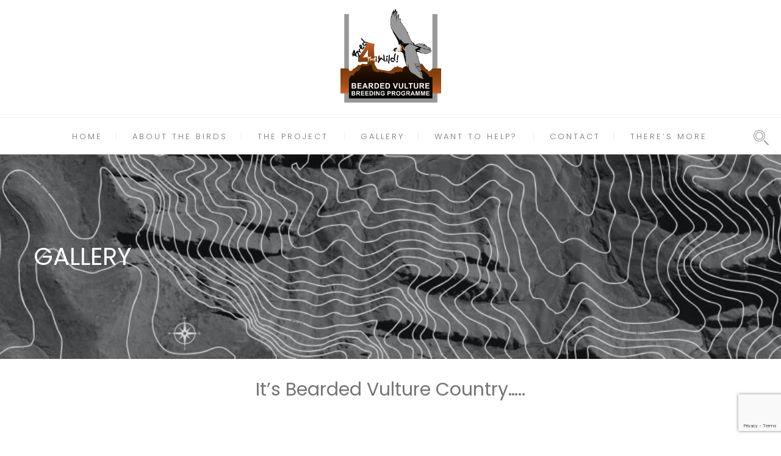

--- FILE ---
content_type: text/html; charset=utf-8
request_url: https://www.google.com/recaptcha/api2/anchor?ar=1&k=6LeoJtorAAAAAAvF5bBhlX1RegoDDnwh2A0ZbA1W&co=aHR0cHM6Ly9icmVkNHRoZXdpbGQuY29tOjQ0Mw..&hl=en&v=PoyoqOPhxBO7pBk68S4YbpHZ&size=invisible&anchor-ms=20000&execute-ms=30000&cb=i7cyxtjq4jnk
body_size: 48719
content:
<!DOCTYPE HTML><html dir="ltr" lang="en"><head><meta http-equiv="Content-Type" content="text/html; charset=UTF-8">
<meta http-equiv="X-UA-Compatible" content="IE=edge">
<title>reCAPTCHA</title>
<style type="text/css">
/* cyrillic-ext */
@font-face {
  font-family: 'Roboto';
  font-style: normal;
  font-weight: 400;
  font-stretch: 100%;
  src: url(//fonts.gstatic.com/s/roboto/v48/KFO7CnqEu92Fr1ME7kSn66aGLdTylUAMa3GUBHMdazTgWw.woff2) format('woff2');
  unicode-range: U+0460-052F, U+1C80-1C8A, U+20B4, U+2DE0-2DFF, U+A640-A69F, U+FE2E-FE2F;
}
/* cyrillic */
@font-face {
  font-family: 'Roboto';
  font-style: normal;
  font-weight: 400;
  font-stretch: 100%;
  src: url(//fonts.gstatic.com/s/roboto/v48/KFO7CnqEu92Fr1ME7kSn66aGLdTylUAMa3iUBHMdazTgWw.woff2) format('woff2');
  unicode-range: U+0301, U+0400-045F, U+0490-0491, U+04B0-04B1, U+2116;
}
/* greek-ext */
@font-face {
  font-family: 'Roboto';
  font-style: normal;
  font-weight: 400;
  font-stretch: 100%;
  src: url(//fonts.gstatic.com/s/roboto/v48/KFO7CnqEu92Fr1ME7kSn66aGLdTylUAMa3CUBHMdazTgWw.woff2) format('woff2');
  unicode-range: U+1F00-1FFF;
}
/* greek */
@font-face {
  font-family: 'Roboto';
  font-style: normal;
  font-weight: 400;
  font-stretch: 100%;
  src: url(//fonts.gstatic.com/s/roboto/v48/KFO7CnqEu92Fr1ME7kSn66aGLdTylUAMa3-UBHMdazTgWw.woff2) format('woff2');
  unicode-range: U+0370-0377, U+037A-037F, U+0384-038A, U+038C, U+038E-03A1, U+03A3-03FF;
}
/* math */
@font-face {
  font-family: 'Roboto';
  font-style: normal;
  font-weight: 400;
  font-stretch: 100%;
  src: url(//fonts.gstatic.com/s/roboto/v48/KFO7CnqEu92Fr1ME7kSn66aGLdTylUAMawCUBHMdazTgWw.woff2) format('woff2');
  unicode-range: U+0302-0303, U+0305, U+0307-0308, U+0310, U+0312, U+0315, U+031A, U+0326-0327, U+032C, U+032F-0330, U+0332-0333, U+0338, U+033A, U+0346, U+034D, U+0391-03A1, U+03A3-03A9, U+03B1-03C9, U+03D1, U+03D5-03D6, U+03F0-03F1, U+03F4-03F5, U+2016-2017, U+2034-2038, U+203C, U+2040, U+2043, U+2047, U+2050, U+2057, U+205F, U+2070-2071, U+2074-208E, U+2090-209C, U+20D0-20DC, U+20E1, U+20E5-20EF, U+2100-2112, U+2114-2115, U+2117-2121, U+2123-214F, U+2190, U+2192, U+2194-21AE, U+21B0-21E5, U+21F1-21F2, U+21F4-2211, U+2213-2214, U+2216-22FF, U+2308-230B, U+2310, U+2319, U+231C-2321, U+2336-237A, U+237C, U+2395, U+239B-23B7, U+23D0, U+23DC-23E1, U+2474-2475, U+25AF, U+25B3, U+25B7, U+25BD, U+25C1, U+25CA, U+25CC, U+25FB, U+266D-266F, U+27C0-27FF, U+2900-2AFF, U+2B0E-2B11, U+2B30-2B4C, U+2BFE, U+3030, U+FF5B, U+FF5D, U+1D400-1D7FF, U+1EE00-1EEFF;
}
/* symbols */
@font-face {
  font-family: 'Roboto';
  font-style: normal;
  font-weight: 400;
  font-stretch: 100%;
  src: url(//fonts.gstatic.com/s/roboto/v48/KFO7CnqEu92Fr1ME7kSn66aGLdTylUAMaxKUBHMdazTgWw.woff2) format('woff2');
  unicode-range: U+0001-000C, U+000E-001F, U+007F-009F, U+20DD-20E0, U+20E2-20E4, U+2150-218F, U+2190, U+2192, U+2194-2199, U+21AF, U+21E6-21F0, U+21F3, U+2218-2219, U+2299, U+22C4-22C6, U+2300-243F, U+2440-244A, U+2460-24FF, U+25A0-27BF, U+2800-28FF, U+2921-2922, U+2981, U+29BF, U+29EB, U+2B00-2BFF, U+4DC0-4DFF, U+FFF9-FFFB, U+10140-1018E, U+10190-1019C, U+101A0, U+101D0-101FD, U+102E0-102FB, U+10E60-10E7E, U+1D2C0-1D2D3, U+1D2E0-1D37F, U+1F000-1F0FF, U+1F100-1F1AD, U+1F1E6-1F1FF, U+1F30D-1F30F, U+1F315, U+1F31C, U+1F31E, U+1F320-1F32C, U+1F336, U+1F378, U+1F37D, U+1F382, U+1F393-1F39F, U+1F3A7-1F3A8, U+1F3AC-1F3AF, U+1F3C2, U+1F3C4-1F3C6, U+1F3CA-1F3CE, U+1F3D4-1F3E0, U+1F3ED, U+1F3F1-1F3F3, U+1F3F5-1F3F7, U+1F408, U+1F415, U+1F41F, U+1F426, U+1F43F, U+1F441-1F442, U+1F444, U+1F446-1F449, U+1F44C-1F44E, U+1F453, U+1F46A, U+1F47D, U+1F4A3, U+1F4B0, U+1F4B3, U+1F4B9, U+1F4BB, U+1F4BF, U+1F4C8-1F4CB, U+1F4D6, U+1F4DA, U+1F4DF, U+1F4E3-1F4E6, U+1F4EA-1F4ED, U+1F4F7, U+1F4F9-1F4FB, U+1F4FD-1F4FE, U+1F503, U+1F507-1F50B, U+1F50D, U+1F512-1F513, U+1F53E-1F54A, U+1F54F-1F5FA, U+1F610, U+1F650-1F67F, U+1F687, U+1F68D, U+1F691, U+1F694, U+1F698, U+1F6AD, U+1F6B2, U+1F6B9-1F6BA, U+1F6BC, U+1F6C6-1F6CF, U+1F6D3-1F6D7, U+1F6E0-1F6EA, U+1F6F0-1F6F3, U+1F6F7-1F6FC, U+1F700-1F7FF, U+1F800-1F80B, U+1F810-1F847, U+1F850-1F859, U+1F860-1F887, U+1F890-1F8AD, U+1F8B0-1F8BB, U+1F8C0-1F8C1, U+1F900-1F90B, U+1F93B, U+1F946, U+1F984, U+1F996, U+1F9E9, U+1FA00-1FA6F, U+1FA70-1FA7C, U+1FA80-1FA89, U+1FA8F-1FAC6, U+1FACE-1FADC, U+1FADF-1FAE9, U+1FAF0-1FAF8, U+1FB00-1FBFF;
}
/* vietnamese */
@font-face {
  font-family: 'Roboto';
  font-style: normal;
  font-weight: 400;
  font-stretch: 100%;
  src: url(//fonts.gstatic.com/s/roboto/v48/KFO7CnqEu92Fr1ME7kSn66aGLdTylUAMa3OUBHMdazTgWw.woff2) format('woff2');
  unicode-range: U+0102-0103, U+0110-0111, U+0128-0129, U+0168-0169, U+01A0-01A1, U+01AF-01B0, U+0300-0301, U+0303-0304, U+0308-0309, U+0323, U+0329, U+1EA0-1EF9, U+20AB;
}
/* latin-ext */
@font-face {
  font-family: 'Roboto';
  font-style: normal;
  font-weight: 400;
  font-stretch: 100%;
  src: url(//fonts.gstatic.com/s/roboto/v48/KFO7CnqEu92Fr1ME7kSn66aGLdTylUAMa3KUBHMdazTgWw.woff2) format('woff2');
  unicode-range: U+0100-02BA, U+02BD-02C5, U+02C7-02CC, U+02CE-02D7, U+02DD-02FF, U+0304, U+0308, U+0329, U+1D00-1DBF, U+1E00-1E9F, U+1EF2-1EFF, U+2020, U+20A0-20AB, U+20AD-20C0, U+2113, U+2C60-2C7F, U+A720-A7FF;
}
/* latin */
@font-face {
  font-family: 'Roboto';
  font-style: normal;
  font-weight: 400;
  font-stretch: 100%;
  src: url(//fonts.gstatic.com/s/roboto/v48/KFO7CnqEu92Fr1ME7kSn66aGLdTylUAMa3yUBHMdazQ.woff2) format('woff2');
  unicode-range: U+0000-00FF, U+0131, U+0152-0153, U+02BB-02BC, U+02C6, U+02DA, U+02DC, U+0304, U+0308, U+0329, U+2000-206F, U+20AC, U+2122, U+2191, U+2193, U+2212, U+2215, U+FEFF, U+FFFD;
}
/* cyrillic-ext */
@font-face {
  font-family: 'Roboto';
  font-style: normal;
  font-weight: 500;
  font-stretch: 100%;
  src: url(//fonts.gstatic.com/s/roboto/v48/KFO7CnqEu92Fr1ME7kSn66aGLdTylUAMa3GUBHMdazTgWw.woff2) format('woff2');
  unicode-range: U+0460-052F, U+1C80-1C8A, U+20B4, U+2DE0-2DFF, U+A640-A69F, U+FE2E-FE2F;
}
/* cyrillic */
@font-face {
  font-family: 'Roboto';
  font-style: normal;
  font-weight: 500;
  font-stretch: 100%;
  src: url(//fonts.gstatic.com/s/roboto/v48/KFO7CnqEu92Fr1ME7kSn66aGLdTylUAMa3iUBHMdazTgWw.woff2) format('woff2');
  unicode-range: U+0301, U+0400-045F, U+0490-0491, U+04B0-04B1, U+2116;
}
/* greek-ext */
@font-face {
  font-family: 'Roboto';
  font-style: normal;
  font-weight: 500;
  font-stretch: 100%;
  src: url(//fonts.gstatic.com/s/roboto/v48/KFO7CnqEu92Fr1ME7kSn66aGLdTylUAMa3CUBHMdazTgWw.woff2) format('woff2');
  unicode-range: U+1F00-1FFF;
}
/* greek */
@font-face {
  font-family: 'Roboto';
  font-style: normal;
  font-weight: 500;
  font-stretch: 100%;
  src: url(//fonts.gstatic.com/s/roboto/v48/KFO7CnqEu92Fr1ME7kSn66aGLdTylUAMa3-UBHMdazTgWw.woff2) format('woff2');
  unicode-range: U+0370-0377, U+037A-037F, U+0384-038A, U+038C, U+038E-03A1, U+03A3-03FF;
}
/* math */
@font-face {
  font-family: 'Roboto';
  font-style: normal;
  font-weight: 500;
  font-stretch: 100%;
  src: url(//fonts.gstatic.com/s/roboto/v48/KFO7CnqEu92Fr1ME7kSn66aGLdTylUAMawCUBHMdazTgWw.woff2) format('woff2');
  unicode-range: U+0302-0303, U+0305, U+0307-0308, U+0310, U+0312, U+0315, U+031A, U+0326-0327, U+032C, U+032F-0330, U+0332-0333, U+0338, U+033A, U+0346, U+034D, U+0391-03A1, U+03A3-03A9, U+03B1-03C9, U+03D1, U+03D5-03D6, U+03F0-03F1, U+03F4-03F5, U+2016-2017, U+2034-2038, U+203C, U+2040, U+2043, U+2047, U+2050, U+2057, U+205F, U+2070-2071, U+2074-208E, U+2090-209C, U+20D0-20DC, U+20E1, U+20E5-20EF, U+2100-2112, U+2114-2115, U+2117-2121, U+2123-214F, U+2190, U+2192, U+2194-21AE, U+21B0-21E5, U+21F1-21F2, U+21F4-2211, U+2213-2214, U+2216-22FF, U+2308-230B, U+2310, U+2319, U+231C-2321, U+2336-237A, U+237C, U+2395, U+239B-23B7, U+23D0, U+23DC-23E1, U+2474-2475, U+25AF, U+25B3, U+25B7, U+25BD, U+25C1, U+25CA, U+25CC, U+25FB, U+266D-266F, U+27C0-27FF, U+2900-2AFF, U+2B0E-2B11, U+2B30-2B4C, U+2BFE, U+3030, U+FF5B, U+FF5D, U+1D400-1D7FF, U+1EE00-1EEFF;
}
/* symbols */
@font-face {
  font-family: 'Roboto';
  font-style: normal;
  font-weight: 500;
  font-stretch: 100%;
  src: url(//fonts.gstatic.com/s/roboto/v48/KFO7CnqEu92Fr1ME7kSn66aGLdTylUAMaxKUBHMdazTgWw.woff2) format('woff2');
  unicode-range: U+0001-000C, U+000E-001F, U+007F-009F, U+20DD-20E0, U+20E2-20E4, U+2150-218F, U+2190, U+2192, U+2194-2199, U+21AF, U+21E6-21F0, U+21F3, U+2218-2219, U+2299, U+22C4-22C6, U+2300-243F, U+2440-244A, U+2460-24FF, U+25A0-27BF, U+2800-28FF, U+2921-2922, U+2981, U+29BF, U+29EB, U+2B00-2BFF, U+4DC0-4DFF, U+FFF9-FFFB, U+10140-1018E, U+10190-1019C, U+101A0, U+101D0-101FD, U+102E0-102FB, U+10E60-10E7E, U+1D2C0-1D2D3, U+1D2E0-1D37F, U+1F000-1F0FF, U+1F100-1F1AD, U+1F1E6-1F1FF, U+1F30D-1F30F, U+1F315, U+1F31C, U+1F31E, U+1F320-1F32C, U+1F336, U+1F378, U+1F37D, U+1F382, U+1F393-1F39F, U+1F3A7-1F3A8, U+1F3AC-1F3AF, U+1F3C2, U+1F3C4-1F3C6, U+1F3CA-1F3CE, U+1F3D4-1F3E0, U+1F3ED, U+1F3F1-1F3F3, U+1F3F5-1F3F7, U+1F408, U+1F415, U+1F41F, U+1F426, U+1F43F, U+1F441-1F442, U+1F444, U+1F446-1F449, U+1F44C-1F44E, U+1F453, U+1F46A, U+1F47D, U+1F4A3, U+1F4B0, U+1F4B3, U+1F4B9, U+1F4BB, U+1F4BF, U+1F4C8-1F4CB, U+1F4D6, U+1F4DA, U+1F4DF, U+1F4E3-1F4E6, U+1F4EA-1F4ED, U+1F4F7, U+1F4F9-1F4FB, U+1F4FD-1F4FE, U+1F503, U+1F507-1F50B, U+1F50D, U+1F512-1F513, U+1F53E-1F54A, U+1F54F-1F5FA, U+1F610, U+1F650-1F67F, U+1F687, U+1F68D, U+1F691, U+1F694, U+1F698, U+1F6AD, U+1F6B2, U+1F6B9-1F6BA, U+1F6BC, U+1F6C6-1F6CF, U+1F6D3-1F6D7, U+1F6E0-1F6EA, U+1F6F0-1F6F3, U+1F6F7-1F6FC, U+1F700-1F7FF, U+1F800-1F80B, U+1F810-1F847, U+1F850-1F859, U+1F860-1F887, U+1F890-1F8AD, U+1F8B0-1F8BB, U+1F8C0-1F8C1, U+1F900-1F90B, U+1F93B, U+1F946, U+1F984, U+1F996, U+1F9E9, U+1FA00-1FA6F, U+1FA70-1FA7C, U+1FA80-1FA89, U+1FA8F-1FAC6, U+1FACE-1FADC, U+1FADF-1FAE9, U+1FAF0-1FAF8, U+1FB00-1FBFF;
}
/* vietnamese */
@font-face {
  font-family: 'Roboto';
  font-style: normal;
  font-weight: 500;
  font-stretch: 100%;
  src: url(//fonts.gstatic.com/s/roboto/v48/KFO7CnqEu92Fr1ME7kSn66aGLdTylUAMa3OUBHMdazTgWw.woff2) format('woff2');
  unicode-range: U+0102-0103, U+0110-0111, U+0128-0129, U+0168-0169, U+01A0-01A1, U+01AF-01B0, U+0300-0301, U+0303-0304, U+0308-0309, U+0323, U+0329, U+1EA0-1EF9, U+20AB;
}
/* latin-ext */
@font-face {
  font-family: 'Roboto';
  font-style: normal;
  font-weight: 500;
  font-stretch: 100%;
  src: url(//fonts.gstatic.com/s/roboto/v48/KFO7CnqEu92Fr1ME7kSn66aGLdTylUAMa3KUBHMdazTgWw.woff2) format('woff2');
  unicode-range: U+0100-02BA, U+02BD-02C5, U+02C7-02CC, U+02CE-02D7, U+02DD-02FF, U+0304, U+0308, U+0329, U+1D00-1DBF, U+1E00-1E9F, U+1EF2-1EFF, U+2020, U+20A0-20AB, U+20AD-20C0, U+2113, U+2C60-2C7F, U+A720-A7FF;
}
/* latin */
@font-face {
  font-family: 'Roboto';
  font-style: normal;
  font-weight: 500;
  font-stretch: 100%;
  src: url(//fonts.gstatic.com/s/roboto/v48/KFO7CnqEu92Fr1ME7kSn66aGLdTylUAMa3yUBHMdazQ.woff2) format('woff2');
  unicode-range: U+0000-00FF, U+0131, U+0152-0153, U+02BB-02BC, U+02C6, U+02DA, U+02DC, U+0304, U+0308, U+0329, U+2000-206F, U+20AC, U+2122, U+2191, U+2193, U+2212, U+2215, U+FEFF, U+FFFD;
}
/* cyrillic-ext */
@font-face {
  font-family: 'Roboto';
  font-style: normal;
  font-weight: 900;
  font-stretch: 100%;
  src: url(//fonts.gstatic.com/s/roboto/v48/KFO7CnqEu92Fr1ME7kSn66aGLdTylUAMa3GUBHMdazTgWw.woff2) format('woff2');
  unicode-range: U+0460-052F, U+1C80-1C8A, U+20B4, U+2DE0-2DFF, U+A640-A69F, U+FE2E-FE2F;
}
/* cyrillic */
@font-face {
  font-family: 'Roboto';
  font-style: normal;
  font-weight: 900;
  font-stretch: 100%;
  src: url(//fonts.gstatic.com/s/roboto/v48/KFO7CnqEu92Fr1ME7kSn66aGLdTylUAMa3iUBHMdazTgWw.woff2) format('woff2');
  unicode-range: U+0301, U+0400-045F, U+0490-0491, U+04B0-04B1, U+2116;
}
/* greek-ext */
@font-face {
  font-family: 'Roboto';
  font-style: normal;
  font-weight: 900;
  font-stretch: 100%;
  src: url(//fonts.gstatic.com/s/roboto/v48/KFO7CnqEu92Fr1ME7kSn66aGLdTylUAMa3CUBHMdazTgWw.woff2) format('woff2');
  unicode-range: U+1F00-1FFF;
}
/* greek */
@font-face {
  font-family: 'Roboto';
  font-style: normal;
  font-weight: 900;
  font-stretch: 100%;
  src: url(//fonts.gstatic.com/s/roboto/v48/KFO7CnqEu92Fr1ME7kSn66aGLdTylUAMa3-UBHMdazTgWw.woff2) format('woff2');
  unicode-range: U+0370-0377, U+037A-037F, U+0384-038A, U+038C, U+038E-03A1, U+03A3-03FF;
}
/* math */
@font-face {
  font-family: 'Roboto';
  font-style: normal;
  font-weight: 900;
  font-stretch: 100%;
  src: url(//fonts.gstatic.com/s/roboto/v48/KFO7CnqEu92Fr1ME7kSn66aGLdTylUAMawCUBHMdazTgWw.woff2) format('woff2');
  unicode-range: U+0302-0303, U+0305, U+0307-0308, U+0310, U+0312, U+0315, U+031A, U+0326-0327, U+032C, U+032F-0330, U+0332-0333, U+0338, U+033A, U+0346, U+034D, U+0391-03A1, U+03A3-03A9, U+03B1-03C9, U+03D1, U+03D5-03D6, U+03F0-03F1, U+03F4-03F5, U+2016-2017, U+2034-2038, U+203C, U+2040, U+2043, U+2047, U+2050, U+2057, U+205F, U+2070-2071, U+2074-208E, U+2090-209C, U+20D0-20DC, U+20E1, U+20E5-20EF, U+2100-2112, U+2114-2115, U+2117-2121, U+2123-214F, U+2190, U+2192, U+2194-21AE, U+21B0-21E5, U+21F1-21F2, U+21F4-2211, U+2213-2214, U+2216-22FF, U+2308-230B, U+2310, U+2319, U+231C-2321, U+2336-237A, U+237C, U+2395, U+239B-23B7, U+23D0, U+23DC-23E1, U+2474-2475, U+25AF, U+25B3, U+25B7, U+25BD, U+25C1, U+25CA, U+25CC, U+25FB, U+266D-266F, U+27C0-27FF, U+2900-2AFF, U+2B0E-2B11, U+2B30-2B4C, U+2BFE, U+3030, U+FF5B, U+FF5D, U+1D400-1D7FF, U+1EE00-1EEFF;
}
/* symbols */
@font-face {
  font-family: 'Roboto';
  font-style: normal;
  font-weight: 900;
  font-stretch: 100%;
  src: url(//fonts.gstatic.com/s/roboto/v48/KFO7CnqEu92Fr1ME7kSn66aGLdTylUAMaxKUBHMdazTgWw.woff2) format('woff2');
  unicode-range: U+0001-000C, U+000E-001F, U+007F-009F, U+20DD-20E0, U+20E2-20E4, U+2150-218F, U+2190, U+2192, U+2194-2199, U+21AF, U+21E6-21F0, U+21F3, U+2218-2219, U+2299, U+22C4-22C6, U+2300-243F, U+2440-244A, U+2460-24FF, U+25A0-27BF, U+2800-28FF, U+2921-2922, U+2981, U+29BF, U+29EB, U+2B00-2BFF, U+4DC0-4DFF, U+FFF9-FFFB, U+10140-1018E, U+10190-1019C, U+101A0, U+101D0-101FD, U+102E0-102FB, U+10E60-10E7E, U+1D2C0-1D2D3, U+1D2E0-1D37F, U+1F000-1F0FF, U+1F100-1F1AD, U+1F1E6-1F1FF, U+1F30D-1F30F, U+1F315, U+1F31C, U+1F31E, U+1F320-1F32C, U+1F336, U+1F378, U+1F37D, U+1F382, U+1F393-1F39F, U+1F3A7-1F3A8, U+1F3AC-1F3AF, U+1F3C2, U+1F3C4-1F3C6, U+1F3CA-1F3CE, U+1F3D4-1F3E0, U+1F3ED, U+1F3F1-1F3F3, U+1F3F5-1F3F7, U+1F408, U+1F415, U+1F41F, U+1F426, U+1F43F, U+1F441-1F442, U+1F444, U+1F446-1F449, U+1F44C-1F44E, U+1F453, U+1F46A, U+1F47D, U+1F4A3, U+1F4B0, U+1F4B3, U+1F4B9, U+1F4BB, U+1F4BF, U+1F4C8-1F4CB, U+1F4D6, U+1F4DA, U+1F4DF, U+1F4E3-1F4E6, U+1F4EA-1F4ED, U+1F4F7, U+1F4F9-1F4FB, U+1F4FD-1F4FE, U+1F503, U+1F507-1F50B, U+1F50D, U+1F512-1F513, U+1F53E-1F54A, U+1F54F-1F5FA, U+1F610, U+1F650-1F67F, U+1F687, U+1F68D, U+1F691, U+1F694, U+1F698, U+1F6AD, U+1F6B2, U+1F6B9-1F6BA, U+1F6BC, U+1F6C6-1F6CF, U+1F6D3-1F6D7, U+1F6E0-1F6EA, U+1F6F0-1F6F3, U+1F6F7-1F6FC, U+1F700-1F7FF, U+1F800-1F80B, U+1F810-1F847, U+1F850-1F859, U+1F860-1F887, U+1F890-1F8AD, U+1F8B0-1F8BB, U+1F8C0-1F8C1, U+1F900-1F90B, U+1F93B, U+1F946, U+1F984, U+1F996, U+1F9E9, U+1FA00-1FA6F, U+1FA70-1FA7C, U+1FA80-1FA89, U+1FA8F-1FAC6, U+1FACE-1FADC, U+1FADF-1FAE9, U+1FAF0-1FAF8, U+1FB00-1FBFF;
}
/* vietnamese */
@font-face {
  font-family: 'Roboto';
  font-style: normal;
  font-weight: 900;
  font-stretch: 100%;
  src: url(//fonts.gstatic.com/s/roboto/v48/KFO7CnqEu92Fr1ME7kSn66aGLdTylUAMa3OUBHMdazTgWw.woff2) format('woff2');
  unicode-range: U+0102-0103, U+0110-0111, U+0128-0129, U+0168-0169, U+01A0-01A1, U+01AF-01B0, U+0300-0301, U+0303-0304, U+0308-0309, U+0323, U+0329, U+1EA0-1EF9, U+20AB;
}
/* latin-ext */
@font-face {
  font-family: 'Roboto';
  font-style: normal;
  font-weight: 900;
  font-stretch: 100%;
  src: url(//fonts.gstatic.com/s/roboto/v48/KFO7CnqEu92Fr1ME7kSn66aGLdTylUAMa3KUBHMdazTgWw.woff2) format('woff2');
  unicode-range: U+0100-02BA, U+02BD-02C5, U+02C7-02CC, U+02CE-02D7, U+02DD-02FF, U+0304, U+0308, U+0329, U+1D00-1DBF, U+1E00-1E9F, U+1EF2-1EFF, U+2020, U+20A0-20AB, U+20AD-20C0, U+2113, U+2C60-2C7F, U+A720-A7FF;
}
/* latin */
@font-face {
  font-family: 'Roboto';
  font-style: normal;
  font-weight: 900;
  font-stretch: 100%;
  src: url(//fonts.gstatic.com/s/roboto/v48/KFO7CnqEu92Fr1ME7kSn66aGLdTylUAMa3yUBHMdazQ.woff2) format('woff2');
  unicode-range: U+0000-00FF, U+0131, U+0152-0153, U+02BB-02BC, U+02C6, U+02DA, U+02DC, U+0304, U+0308, U+0329, U+2000-206F, U+20AC, U+2122, U+2191, U+2193, U+2212, U+2215, U+FEFF, U+FFFD;
}

</style>
<link rel="stylesheet" type="text/css" href="https://www.gstatic.com/recaptcha/releases/PoyoqOPhxBO7pBk68S4YbpHZ/styles__ltr.css">
<script nonce="pcFch2HwNP2-lTJN9_9FQw" type="text/javascript">window['__recaptcha_api'] = 'https://www.google.com/recaptcha/api2/';</script>
<script type="text/javascript" src="https://www.gstatic.com/recaptcha/releases/PoyoqOPhxBO7pBk68S4YbpHZ/recaptcha__en.js" nonce="pcFch2HwNP2-lTJN9_9FQw">
      
    </script></head>
<body><div id="rc-anchor-alert" class="rc-anchor-alert"></div>
<input type="hidden" id="recaptcha-token" value="[base64]">
<script type="text/javascript" nonce="pcFch2HwNP2-lTJN9_9FQw">
      recaptcha.anchor.Main.init("[\x22ainput\x22,[\x22bgdata\x22,\x22\x22,\[base64]/[base64]/MjU1Ong/[base64]/[base64]/[base64]/[base64]/[base64]/[base64]/[base64]/[base64]/[base64]/[base64]/[base64]/[base64]/[base64]/[base64]/[base64]\\u003d\x22,\[base64]\\u003d\\u003d\x22,\x22IU3ChMKSOhJCLBnCpWLDkMKNw6zCvMOow6nCo8OwZMK/wrvDphTDsw7Dm2I5woDDscKte8KrEcKeJEMdwrMIwqo6eDfDkgl4w7vCijfCl09MwobDjTnDnUZUw5jDmGUOw4krw67DrDTCoiQ/w6fCmHpjI1ptcXzDoiErNsOeTFXCnsOgW8OcwpREDcK9wrXCnsOAw6TCuAXCnngcPCIaFnc/w6jDnytbWD/Cu2hUwp3CqMOiw6ZbA8O/[base64]/DmQjDkkvCjMO2wr9KFA7CqmM6wqZaw79dw5tcJMOwHx1aw5rCuMKQw63CvAjCkgjCsl3ClW7CnwphV8OCKUdCFsKCwr7DgR0Bw7PCqi7DgcKXJsKwP0XDmcKTw6LCpyvDggg+w5zCtgMRQ3R3wr9YI8OjBsK3w6PCtn7CjWbCn8KNWMKEPxpedwwWw6/Dn8Kbw7LCrX5qWwTDsAg4AsOkXgF7WQnDl0zDrgoSwqYOwrAxaMK/[base64]/w6YgwrZ4wr9TUQLDoMKUFDcoBQvCqMKXNMOcwrDDgMOhYMKmw4IFEsK+wqw1wq3CscK4a1lfwq0lw49mwrEow7XDpsKQW8KCwpByQiTCpGM4w6QLfSwuwq0jw4fDqsO5wrbDtcKOw7wHwpRnDFHDmsKcwpfDuGrCsMOjYsKrw4/ChcKnbMKHCsOkXxDDocK/RF7Dh8KhLMOhdmvCjMO6d8OMw6p/QcKNw7bCqW17wogQfjslwqTDsG3DscO9wq3DiMK+Kx9/w7HDlsObwpnCnHvCpCFjwqVtRcOsbMOMwofCncK+wqTChmXCgMO+f8K0DcKWwq7DoF9aYUx1RcKGU8KGHcKhwpzCqMONw4E/w4pww6PCqSMfwpvCv0XDlXXComrCpmovw63DnsKCDsKKwplhWBk7wpXCrcOAM13CuVRVwoMvw5NhPMKjalIgdMKeKm/Dqxplwr4qwp3DuMO5VMKhJsO0wpV3w6vCoMKLccK2XMKWXcK5OnwOwoLCr8KxBFzClGnDmcKqZnYCcB40KwPCqcOVA8OvwoJ8AcK/w61oOn7CkAvCl37CuW7CvcOUWjzDh8OHOsKBw70DX8KGGD/CjsKRODsxccKZOGp9w5JARcK2RwfDrMOpwqTDhRVAY8KRYAsmwro7w5nCssO0MsK5ZsOXw65ywoPDjcKGw5bDg1MwLcOVwpxjwpHDpEUaw4LDpmfCp8KZwo85wqfDrT/Dhw1Jw6BYZcKBw5XCp2zDvMKqwoTDh8ODw7MPIcOQwpcfPsKTa8KES8KnwojDswJKw4p0SUc0IUwRdx/DpcOuMQzDpMOedcOpw4fCmkzDkMK/[base64]/DinnCig7DssKIcGMxwokpwooEw7vCuMOaemIRw7PCpMKbw6bDqcKOwpTDg8ObIm7CgRNNEMKbwo3CsUE1w6gCc2fCt3pwwqfCv8OTVgjCpMKhbMOnw7jDqwswHcOawpnCjSBbEcO6w7kcw5Zsw4TDnhbDhwAvNcO9w4Y4w7Iaw7MtfMOPUy/[base64]/w5YdwpjCmlgUw4HCgcKnOSEMSC3DrgfCr8KLw4nCrcKlwpBbI2NowrbDkg7CrcKxQ0RSwo3CvsK1w5UiHXE+w5nDrVTCqcKRwpUCYMK7bsKRwpbDl1jDisOewplUwp8XEcOQw602dcK7w7DCncKCw5zCmmrDlcK4woRiwpBmwqpHQcOpw7tfwpjCki9YA0/DvcOew5MbYiRAwoHDmhfCgMKfw6V3w6fDpxfCghpUc0/CnX3DpWwPGBnDiRTCvMK0wqrCosK3w48kRsOAWcOBw4DDtQnCknLCgDDCnQLDjlzDrMOQw6Jjwoh1w5NxYHrCj8OCwoLCpsKBw6XCo1/DmMKdw6VWYSktwpARw4QfbAzCvcOBw7kGw4JUEk/Dh8KLb8KFaHQ9wr5OH3XCssK7wobDrsOfTFTCjyfCq8KvWMKHfsOywpHCkMODWkp9wrLCvsKZLMKcGhPDg1zCscO2w4AxfmbDrQfCsMKsw7fDn0s4bcOMw4MEw7kAwrs2TCdjI0kYw6/CpR0QUMK4wq5gw55WwrHCuMKHwojCsX0owpkmwpo5MHp0wrxHwr8kwqPCrDUPw6HCtsOKw4Z8a8OndMOAwq8swrvCohLCtcOWw5HDg8KNwrhWasOew4NeaMOKwpnCg8K6wrhCX8KVwoFawo/ClhXCgMKxwr13G8KCfH9Bwp/Cp8KCPMOkPHdvIcKzw7Rjb8OhV8KKw7IqKgwQf8ORQ8KMwoxfNcOuW8OHw7hJw4fDtBXDtMOhw6zCkCPDrsOnUx7CuMK0TsO3KsOpwojCnCFYOcOqwqnDvcKFSMKxwpspw7XCrzoaw6kYacKzwqrCk8KoQcOcTH/Cr2cOURNuaQXCuwDDjcKZJ1c7wpPCj3xtwpLCsMKGw7nClMOMDGjChAnDtxLDn2JXEsO1ADwKwrLCmsOqN8O7Ij4WDcKSwqQSw4TDlMKeVMKMRhHDmxvDpcOJB8OMD8K1w6A8w4bCkwsYTMK0w7w3w58xwrh9w7sPwqkRwqzDs8KySnjDkFhhRT/CvkrCnBksRBcYwoEDw4rDk8Kewpx1ScOjJk4jHMOYPMOtX8K8wp9ywqRMScOHCB1uwoHCn8OMwp7Dsi51VWXCtT14J8Kib2jCjATDk1XCjsKJU8OLw7/[base64]/dF/DrsKJImzCj8K7OcOmw7VSKnrCrhtZXT7Chk5pwphwwp/Cv2MNw4s5esK/TQ01H8OKwpU+wrJICwpPGsKswosZQcKVWsKnZsOQTCPCvcKyw5Vwwq/[base64]/b3Bkw7PCg2BDwroIL3BZw6RpK8KKPgrCjBRgwpIyIMKRMcKtwrYxwrHDvMKyXsOWNMOCKSEpw6/DpMKoa3lAecKwwq4ewqXDjDLDiUzDoMKAwqwJegQrUSkSwrJbwoEDw5ZQw5RqH1kUIVLCjzYXwqdjw5RdwqXCkcKAw7PDtAfCpsKyOGPDgDrDucKTwoJ6wqcDRxrCrMKmGyRVSlkkKh/DmEpiw7LCksOqYsO2DcKyRh40w5kLw5DDvcOOwpUHFMOTwrZjZsKHw7Mjw5MCAi85wpTCqMOBwrLCnMKOUMO/w7E1wqLDvsOWwplYwp1fwobDsExXQzjDiMKWfcKtw4MHYsOLS8K1bx7DhMOOM0N9wqfCsMOyOsK7HGvCnBnCrcKEFsK/[base64]/wqjDvnBCUcOzZnjDsnJbw6HCtMKHRTzCuFJLw6bDjw3CmnQKOnHDkk40M0VQAMKowrDCgxLDs8KjB28Kwpk6wrjCl2woJsKvAB/[base64]/[base64]/[base64]/DlsOZw4FnwrrChSzDp8K1wqTDk0vCpcOcNsOkJ8OidzbCtcKAd8KCFWxRwrR9w7vDngzDkMOZw7VXwoUkWn9Sw4LDosOqw4vCisOswoPDusOVw643wqxQIMOKYMKQw6/CrsKXw7HDlcKWwq8rw7jDpQtbeEkJfMOrw7UVw6DCrjbDmlvDoMOQwrLCtRrCuMOhwrpQw4jDuE/DqHk3w7RXAsKHLMKBW1XDhMO9wokWH8OWWi01McKDwpBywojCtXTCtMK/w6sCLQ1+w4saFndMw4kIdMOCJjDCnMKpMDHDg8KuI8KZBjfCgj3CgMO9w6PCrcKUCiFtw71YwpttOEBfO8KfJsKJwqPCqMOlM27CjMO8woofwo0Zw5RcwpHClcOZZsKSw6LDuWHDp0vCqMKtYcKOGyozw4zDp8K/w4zCoQV9w6vCgMKMw6opOcOEN8OSEsO/fwFwScOvw6PCqXAlasOFXSgEcCHCpVDDmcKRTmtjw6vDjXpawoA7CwvDl39xwr3Dhl3CqHwxOWIIw4/DpBxAXMKpwp40wrvDtn8fw4jCrTVbYsOjQsK9MsOQFsKAQh3DpDceworCgTbDnXZzQcKXwogRwpbDgcKMBMOwFSHDlMK1SsKmDsKFw7XDsMOyBR5hUMOKw4PCoWbCln0Lw4BrZMK/wp/CiMOIHxAua8Ocw6rDnnkWesKJw4/[base64]/CgTQ5w6tOw6lQVkfCtsOyw5zChsKywpQWw7rCo8KNw4FawotfVMKlAcKhH8O4RcKowr/DvMOIw4jDkMOJIlwfEyViwrrDq8KqEQnClEBjV8ObNcOlw5/CkMK2BsO9dsKcwqTDmMOawqXDv8OKHSR9w7puwpgZOsO8GcO+bsOmw79BEsKRB07DpnHChcKiw7UoQ13CuhLDgMK0T8KdXcOVEMOGw5kAJcK1TG1nQQXCt2/CmMKewrRcFGTCnTMyWjV/bhIeZMK5wo/[base64]/CisOFw7hlFBDCnsKbSsKDwqjCtAsNworCj8OqwqMFW8Ozwphpb8KDfwXDtsO8OQDDp2bCrADDqhHDm8OHw6Q5wr3DkFJ2G211w5jDuWHCiD1QPWU+AsOSQcO1TUrDncKcDDYVbDfDpEHDlMOWwrkAwrjDqMKQwqwrw7Uxw6TCuyTDksK/[base64]/CpsO5f8OLwpjCkSHDscKuw59Pwo/CuBvCkMOVw4ZRwqQEwqTDhcKsQsKFw4l+wqHDr1DDoDx1w4nDnV7CmyrDosOsDcOEacO+KGU5woRUwqd1wo/DtiUcSSIXw6tyKsKHfUUMwqHCqFAENx/[base64]/[base64]/NE7DmhUqUsKUwrDCgGDCph/[base64]/CsWhmLcOew77DiU/[base64]/[base64]/CgMKDByTCkMKew4AMwqfCocOQdioSD8KgwqfDrMKTwo4YGAp/GDowwrHDssKew7vDpMKzWsKhMMOAwoPCmsOgTnJRw61Iw7h2V05Uw77ClhTCtz13XcOyw6hzOnoKwrbCg8KfHj3DmGgiRxF+SMKKTsKGwovDiMOJw5pDAcKXwojCkcO3wqhtdBkvY8Oow5NFU8OxJz/CgQDDpGU4KsOLw6rCng0qS3Yuwp/Dsn8XwojCnX8caFs/ccOofwAGwrbCgTHDl8KBJ8Knw5jCr0pMwr89IncydQfCq8O+w5oFwpvDp8O5E1NmVcKaUijCkUvDl8KjfGp8S0/CkcKAeC9TQWY8wrlHwqTCimTDq8KFDsOmXhbDgcObNHTDgMKaJkc4w4/ClAHDq8KHw7bCn8Kfw4g7wqnDgsOVJlzDhEbDjT9dwoE6wo3ClTxAw5fCnQTClAdNw4vDliVGKsOSw5HDjzvDnDpywokhw4/Dq8K5w5hFMFBzIsKSBcKmKMKOwotYw63CssKAw54FBCwdE8KXFwgNZVszwprCiA/[base64]/CnjnDgsKlMcOOw4PCgMKfQMKlw4LCsVUmwrsML8OQw7AOwrZ2wq/CqsK8bMKTwoZvwognfTHDiMOZwrzDkQAqwojDhsKnPsKLwpJ5wq3Cg3bDv8KMw7PCpMK8LxzClyDDtMOnwrkfwpLDocO8woJ0wo9rKW/DmRrCoknDo8KLI8Kzw5d0bjDDrMKawrx9PEjCk8KSw67CgyLCs8O9woPDoMO4d35td8KVFFHChsOnw7oVIMKVwo1TwrcdwqXChMOtFDTChcKxanUVRcOswrd/[base64]/bHTDisOqwr7DixFzHcK+wqvDu8OAwp7CqMKKHS3DmUPDnMOyPMOyw4piUA8CSQHDqWpJwqrDmVYiasOgw43Ch8KNS35bw7EWwo3Dh3nCukM2w4wPZsOAcxl/w4PCjVbCohNEZHzCtjpUecK8GcOiwprDoG0cwpF6QcO+w6vDjMKhNcKBw7DDn8KEw7pEw6clZMKrwqPDo8OTMi9cT8KnRsO9O8Obwph4SHlHwp83w5YweyEBPw/DiUVhFsK1QVk8VxkMw6tbFMK3w4HCrsOBMRIVw5BHL8KOFMOCwrckaUPCvEo2ZcKXRzPDqMOaK8OMwokHeMKBw6vDvxZDw5o+w7pgTMKOGA/Cn8OhIMKgwr7DkcKQwqY9XETCn1fDgwwqwpkFwqLCiMKgRW7DnsOtK1PDlMKETMKcdn7CslxtwoxTwo7CgmNzKcOYGCECwqMfUsK+wpvDo2nCsHjCrznCnMOHw4rDvcObc8KGallSwoN8UnY4V8O9WQjCk8KNUsKFw7YzITjDq2YtYHTDv8KEw7k7d8K/SGt1w4M3wr4Uwoo1w6XCjWnCq8OxCh0jS8KEe8O3WcKFZUhfwpPDkUYvw70VbjHCu8ORwpMCXW1Rw5c1woLCisKuAMKLHg07fn3DgsKtSsOmMcOJW18+NmbDgcKAScOew7rDkR7DlXxGZHbCrTcbYS84w5/DnGTDuDnDhwbCncOYwrvCi8OyEMKiMsKiwqBBaUptUcKww6nCp8KIbsO8CFNlGMOww7VEw4HDp2JYw5zDhMOgwqBywrJ/[base64]/[base64]/DhHfDlcKlG8KIwr9oOcKQAMO3X8O/wqvDn1hLwojDpcOfwoUsw4LDvcObw4DCp3DCkMO9w7YUATfCkcOrXBsiIcKcw4Q3w5c3HiJswqE7wptOdR7Di1AfEcK1M8OSSsKhwq8iw5Qqwr/Cm2IyZDbDsFc9w4VfKn98HsKBw67DrAsxRmvCu1zCvsOcYMOKw6LDhsKnES4sSjlMVEjDr3fDqQbDpyE1w4J6w4tzwrICDgUwAsKAfRRfw6lDDSjCvcKoDEjCjcOKV8KsYMOywrrCgsKRw4cSw7JLwq0UdcO/c8K9wr/Dg8OVwr9mHMKgw7B+wqTChsO2HcOnwrtJwq5KRHV1CzsPw57CsMKXV8K7w7Yyw7DDjsKqRsOIw4nCgxPDhBnDmy9nwpY0J8K0wqbDl8KFw5vDsBPDljwJMcKCUTwVw6LDg8K/M8OCw6t7w5IxworDilrDg8KCJMOwfQJGwqNAw4ZUYVo0wolSw7jCtyIyw614fcOxwpzDjMOKwq1rYcOQbg5Uw5wGWcOIwpHDjijDuG8NCx5bwpArwrfDucKJw6TDhcK1w4LDusKjecObwrzDmXo8LcKWU8KdwqByw5TDgMOSeQLDhcOrKQfCksOBT8KqKRZFw7/CrijDs1vDu8KXw7HDmMKZfWFjDsOww6RAeXAnw5jDqTZKMsOKw4LCv8KcCEXDtm9kRgDChSHDvcK/wq7CkA7CksKjw6fCmUfCtRHDs2kWR8OMNG0tPUTDqBtjYWhcwrXCvMOhUHdvUAnCh8OuwroEHwQlXjfClMOewojDqcKow6rDtAnDpsOsw5TClUlLwoHDkcO8wpDCt8K/XnHDrMKCwoVzw49hwpnCisOBw6Jdw5FeCldIOMOnOQXDjCTDm8OmfcO6bsKuw63DlMO5JcO8w5JDDsOzFkLCnhw1w5EBBMOmR8O1SEkfw4YnH8KoVUDDpcKSChDDt8O4CcO8cW/CunNbNh7ClTHCiHt+LsOCY0lEw4LCgAfCr8K4wqggw7o+wpTDosOow5dUX1LDpsOrwozDqWjDssKBVsKtw4/DjWPCvEjCgMOsw7jDvxYRGcKqCCrCuwfDksOKw5vCkR85bGrCskTDmsOcJcOlw4/DhyLChFTClhVrw5TDqcOsVG/Dmxw6eDbDsMOkVcKtElzDiwTDucOWcMKVAcO1w7LDsmIow5PDmMKOEDAxw7vDvQjDmjFRwqgWwr/DgXNqBwjCtjDCmwouJlLDlBPDgHvCjDXDlikZHApnF0PCkycjCjU0w5UVWMObUAoiWW3CrlprwrUIRsOUUMKnVHpeNMOiwrzCnz1MXMKqD8ONf8O9wroJw6tkwqvCskJVwrFdwqHDhBfCrMOwAF/CkSMWwofClcOXw6cYw4dnw7Q5CMKswroYw7DDjWfCiFohakIqwrTCg8O5YMOWZMKMUMO4w7vDtHnCpF/[base64]/Dmk00wobCqRkWKjnCqsKpw5ckInJ1EErDkQLCu09swol8w6fDsH4jw4XCmz3DoiTCm8K9bFjCqnzCmSZlSRXCpsKqSxFvw7vDtA/[base64]/CrsOUwqokw7d+C8OTOgPCpsOlwqAvwoDCqUTCv1sUw63DlF1VWMKzwq/CnGtJw4Q0IsKjwoxReQFrfhZAfsOnPXEvY8Ktwp8XE1Bjw5oJwoHDvcKnX8O7w47DqSrCgcKwOsKYwoUsRsKMw4Z7wrcORsOJesO7SGHCvzTCjnjCiMKzRMO5wqNEWMKlw6wSY8OrJ8OfbSDDisOcLRXCrQzDpcK5bTDClgxKwrM4wqHDmcOhZAnCoMKaw79uwqXDgm/Du2XCmsKGH1AOX8KKMcKSwo/CusOSR8OubWtwIBVPw7HDtE/DnsO8w6zCrsKidcKDEVfCkx1Yw6HCmcOnwqzCncK3Ey/DgUIdwp3DtMKqw6MoIx3Chmh3w594wqbCry5pPcKCWDbDu8KIwrZmexRQTsKSwp4rw6DCicOTwptnwp/DgnQEw6p+LsOMWsO0w4hVw6jDmcOfwpnCkmkfHgzDvGNKM8OPw5fDvEo4bcOAD8Kyw6fCr1VEKS/Cl8KiJwbCvTABBcOew5DDmcK8VlXDhUnCjsK+O8OdKX3DmsOnDcOEw5zDlhlQwrzCgcKaf8KCS8OUwqTCpBBbGC7DtT7CukxUw6UJw5zCh8KpCsKsYsKSwptCek53w6vCgMO8w6HCssOLwqsmFDQCG8OtC8OqwrleX1cgwrZ1wqXCgcOmwosqw4PDilJ6w4/Ck2cUwpTDscOzBCXDicOgwr4Qw5rCoDbDk0rDh8KhwpJQw4jDlx3DmMOIw5tUYsOgc2LDgsOLw55HA8KlNsKgwplbw6A9EcOTwoZ0w71aDBDCpj0SwqkqJwjCnTdbJgHCpjjDjkYFwq1aw47CmWVpXcOrdMOgBF3CnsK4wrDCn2puwovDmcOAG8O2McObZgYnwq/DoMO9AMKfw6F4wr4Tw6TCrA3CnEJ+UmUXTcK1w5wYLcOfw5jCmcKfw48UDzJvwp/CoQTChMKaEEdAH1HDpz/DnV9/PVF4w7vDiTFefMOSHMKyKj7CgsOSw7DCvxDDt8ObF0vDhMK5wrhnw5ERfRUMVSXDkMOGEcOWLGwOI8Kmw4UUwpjDuHLCnFF5wpjDpcOhRMOVTHPCkSAvw7t6wovCn8KWcEDDukhlF8KCwp3Cq8O5HsOAw6HDugrDtgIQDMKCSxIuAMKIb8OnwpYvwoBwwr/CssKfwqHCglR2wp/Cl2hcF8OVwoYOVMKBIEMjZcKSw5DDlMOIwonCunzCu8KRwqfDvkPDoVDCtzrDvMK0InjCvzPClirDrxx7w6wswo5mwqfDuzwEwr7CgntNw6zDoBfCjELClRTDp8OBw5kfw6fCqMKjFxbChl7DgRxIImTDocOTwpTDp8OkXcKhw7Q/wobDqxUFw7zCuFdzY8K4w4fCqcKCMMOCwpIswqzDisO6YMK1wrTCvj3Cv8O6Jl5iAwl/w67ChB/ChsK4w6dew7vCpsKZwrrCkcKww4MBNAAdw49VwqRuWw8aHsO2D1fDhT9veMOlwqE/w4pdwqrCuSbCjMOhDkfDvsOQwrVuw553GMKywpbCr0toCMKSwpx8bHvCswt2w4DCpQ3DpcKtPMKjB8KsGMOZw4scwoHCtMOvOcOLw5XCssOIT2g0wpYgwrzDhsODFcOOwplhwr3DvcKmwr8iVF/CiMK5SMOSDMO8SE9awr9bRXZ/[base64]/OWlaw47DvDssLcKFw5ssw5bDhEpbT8OIVMKwXcKew7LCq8OFV38FcTTDl08HHcO/J0HCrQ4ZwqjDqcO5VsKWwq3DoWfCkMKmwrYIwoJnTMKAw5TDt8OZw6J4wo/DpsKTwoHDvxPDvh7Cl2vDkMKpw6rCiirCq8OGw5jDssKQehkrwrVaw61KQsOebVDClcKEZw3DhsOiNWDCtTPDisKTCMOOSFohwpTClVgew6cEw7s0wpDCtyDDtMKKCMKtw60PURo/dMOSAcKFKmTCplxYw6gWTGZ2w67CncOcfRrCgkPCvMKQLWXDlsORbj9SHMK4w5fCrjZ3wofDm8KJw6LCilJvf8OueTU/LwEdw6wRMHpNcMKEw7lkBW1IVEHDu8Kzw5HChsO7w74hUC08wqDDiD3ClDnDqcOJw7MDFcKmQlJxwp4DIsKpw5sCOsORwo4rw6jDrQ/CrMOmLMKBWcOdFMORZ8KZZcOUwoocJxbDpXLDpio2wrhSw5E/K3BnMMK7EMKSNcOsR8K/cMOEwqfDggzCqcKMwpsqfsOeLsKbwr4rB8KVZMOSw67DvwEGw4IuFGjCgMKFPMO8T8Orw7EIw5fCkcOXBwJeWcKQAsO/WMKzcQh6H8OGw5jDhQ3CkcK+wph9FMKkZWQsLsOmwojCh8OOZsKjw5snJcOmw6AnRm3DpU/DlsO/wrUrbMKIw6spPytGwqgdV8ObF8OKw6sIf8KYaS0zwrzCo8Kfwppnw4/Dg8KWBU3Cu3bCpGkLFcKTw6k1wojCkGslUmw+aH0iwrNbPwdhfMO0BwdBFCDCsMKjcMKHwp/[base64]/wqMJKnYLw57Dv8OZwpvDscKECMKkw4AsSMKdwqLDjDbCssKDEcKtw44Gw4/DsxJ1RxnCjcKENkg3H8OTGwZiGwzDghbDrsOTw7/[base64]/wq8cw6MPw5bChcK2IQVPL0bDvFofwozDsTsbw4fCgMOPE8KrDB7Cq8OPZmbCrFgWcB/[base64]/CohDCpinDjVYDazLCmcOrw5ELKMKDw5BgI8OlZMOEw4A5bknDmg/CqknClHzCjsOrWBLDnBlyw5TDsm7ClcOvK0hTw5jCjMOtw5wdw4xHV2wuV0RUNsKaw5tcw5k+w7TDsQlCw6oLw5NLwoQPwqPCt8KmEcOrQnECKMKLwp13EsOZw6/Dv8Ksw5VaJsOuw4Z2InJjUsO8TG/CrMK/woBvw5p+w77DrsK0XcK+YAbDocK4wpZ/acO+fToHH8KSR1M4PUdYW8KYc0vCnRDCgh9qBUbCiEMBw69bwqAKwonCqMO0wqrDvMKBSsKlbXTDpXDCr0B1AsKyasKJdT8Ow4zDrQJiXcKjw4NHwr0mwpVgwqsWw7/DpMOSb8K1ccOBbms6wqlnw4I/[base64]/GxrCr8KxMy7DhsOyWF4FUMKuw5DCrh/DiMKvw5/CmnrClSAHworDnsKMVsOHw7fDoMKZwqrCnknDrlcONMOcFETDkGDDik1ZBcKZcyIDw6wWTjRSBcO6worCuMOlIcK1w5vDtlUbwqwHwp/CixXDu8OywoR1woLDphLDiwDDs0ZuJcOzIVnCsFDDkTHCksORw6c3w4fCgMOGMgDDlzpFw4x/VcKaMGXDpTQ9YGvDl8KzUlJGwqF3w5V+w7cuwottWcO2CsOCw7MkwrAhF8KBNsOHwpE3w5jDoxBxwphIwrXDs8Kpw7DDlD9Gw4/[base64]/DjBvCgsK3NMOaw4dcCcKMw63Dp3vDkCfCucKMwpjCgB3Dr8KQQ8OHw6rCh2cNNsOpwrlhb8KfRjFtHsOqw5o0w6Fhw7vDuyYMw5zDvCtdU2h4NMKVJHMYBVvDpXxzUBVyCgI4XxbDqhnDsAnCihDCtcK9NR/ClBLDrGhYwpXDkQE/wq8Cw5jDtlXDjExCekjDu3dRwqHCmW/Cv8OhZDzDvUFuwo1RBG/Cn8K2w7Zzw5vCqQMtGV4nw5o4VcOPQk3CsMO2wqFqfsKhR8KKw7cjw6kLwo0QwrXCncKtCWTCgBrCncK9VcODw4UBw5vCicObw7DDlD7CkF7Doh88LsKEwpgQwqw2w4t2UMONQ8OmwrvDg8OTRRfDk3nDucOmw7zCimDCssKkwq5wwod4wrsVwqtMdcOfZ1/CqsOXa1N5IcK1w456R1MSw4ouwq3DqXxCb8KPwokkw4FpPMOBQMK5wpDDncK8OnjCuSDCugDDlcO+csKXwp4fTB3CrB/Cu8OOwpnCq8Ksw4PCsXLDs8OpwoLDjsOtwp7Cu8OgQ8KKcFQWKTfCsMOBw6vCqRJSeAxAXMOscgE3wp/DszrDlsO2wprDrcKjw5LCugTDsS0lw5fCqAbDq2stwrPCksKuPcK5w6HDjsO0w6c0wo14w7fClBoFw7cGw6FpV8K3w6bDpcOCPsKfwoDCrSjDosK6wo3Ct8Osf3TCrMKew54ew6sbw7p4woVAw7jDgXvDhMOZwpnDg8O+w4jDj8OMw4NRwovDsnnDiEAQwrLDgQ/[base64]/CtcKGw6oiDcKmL8KpWMK+w5TDh3IFXlsCw6jCpwUDwp3Cr8O4w4xJGsOAw7hUw6TCpcKwwqlswqEGOBtVEcKIw7ZiwoBlWHfDtsKHPEQTw7UMVGXClsOJw5lmf8KCwqvCiUARwqhBw6/[base64]/CvlwmwqfCqcKvw6NOw4lYwpLChMOnwqbCnsOYHXfDusKWwpBPwrxYwrAlwq8sPsKcY8Ouwogxw6AbNCXConzCrsKLTsOkSzMbwrIwSsKHVEXCghAJAsOJLcKvc8KhS8Oww47DmsKfw6fCgMKICcO/VcOMw6fCh1sQwrbDsHPDg8OpSEfCrFoHEMOYdsOdwpXChXQWIsKMDcOVwrJjYcOScBgDcyLCrQYpwpTDjcO6w6R+wqY+P0dtI2bDhXjDuMK8w74DW2htwqnDpQ7DigB5dBcnT8Oyw5dkKxYwIMOgw7PDjsOzDsKgw7FWNWkhFcOdw5UoKMK/w5HDqMO8HMO1agx2wq7CjF/DisO/ZgTCscOFEkElw6DDsVnDm1rDsVMTwp9LwqInw7QhwpjChgLCtinDjlMDw5UhwrsSw6HDjsOIwp7Cp8OfQ3XDr8OdGgVew4AKwoFpwqQNw4kuNXZTwpLDp8Onw5jCvsKFwrFicm5SwoBOfVDCtsO7wq/CsMKbwp8Hw5BIPFdPDgVYTWd6w5plwpbCgcKZwqjCpjHDlcK0w4HDtnp5w5hrw4l+w6PDryTDh8KTw7/CvMOywrzCkjg5CcKKbcKVwptxV8K/[base64]/wqXDgjMpah57wpHDhMOvwrllw7XClGjCmwzDjn09w7PCvT7DlUfCjnkMwpYMOVp9w7/DiCvDucKyw6HCuS3DgMORDsOqP8Kpw4wbITAqw49UwpllYBPDvEbCrVDDoTLCvnPCncK1McO1w5YmwonCjh7DqcKnwql/[base64]/w4x5wr7DnFTDjE9TXzF8w7zDkcOOJRx7wozDv8KNwpnDucOpITfCrcKCaUrChhrDhFzCsMOOwqjCthVYwpsRawl4N8KYAWvDoXwIAXXDjsKwworDl8KxUz3CiMORw4ElP8OEw4XDuMOkwrjDuMKcXMOHwr18w4YCwr3CssKIwrDDtcKrwq/CjsKFwpXCnmBdAQDCicOdR8K1BxBCwqRHwpXCscK9w5fDjw7CvMKcwqbDlx0QNEMXLgjCsVDDmMOXw414w5UMDMKRw5TCksOQw5p+w5N0w6ghwoZRwo93DcOAJsKkMMORVMK8w7g0E8OtccObwr/DiSfCocOXAVrDscOtw79Bwqd7Q2d/UDfDqk5hwqPCg8OhVVNywonCswvDmiMRVMKlbEYxQGUCOcKIU1NqEsOwAsO9UG/Dr8OSUX/[base64]/ZR8Pw5oEwq7DgMOUbcOPw77Dq8OPcMK+ecOVcsKbwqfCi2jDukhedw19w4jCrMK9CMO8w7DCgcO4ZXITawB4fsOeEE3DiMORcXnCpGQvf8KVwo7DvcOHw45lfcKqI8OHwoodw5A9OCLCuMK2wo3CssKuUW1ew4olwofDhsKdbcKmZsOLRMKtB8K/[base64]/[base64]/CqcOvw6cyHSnDsypVw5NJLsKJKcKZwrHClCwtSz/[base64]/DjiVdBTNow44QwrkqZsOJETZZaMKXeErDkHY0ZMOAw40xw7bCt8Kcb8KLw7XDh8OmwrE6Pm/CsMKBwozDvUrClE0swos+w7hqw7/[base64]/Ci3llwogRwqTDrErCmQo2TcKPw7ZiwrEwDgXDscOGahnDo1RRO8KzCiDCuXfCsWbDiRJfOsKeI8K4w7vDpMKKw77Do8KvZcKkw6/[base64]/Ci8KFwpnDsHDCm8OZDQ5fSHXDgMOJwr0kGxQzwqHDtmt+RcKIw4cNQMKMYBLCuD3Co3bDmWk4IjTDh8OCw6NJG8OSPzHCvcKaP312wrLDk8KDwrPDoHrDhnh8w6s1U8KbEsOJURMOwoLCoSHDgcOBNEDDnmNAwqPDosO9woZTC8K/bxzCtcKnTGXCsXRJYMOhO8KuwpfDkcKHfMKiG8OWK1B6wqPCssK+w4PDqsOEBwfDo8K8w7xOJ8Kzw5bDtsKvwosJDVbClMKYHFMnWwXCgcOyw7rDksOvc1BoK8O7IcOGw4AawocGI3nDocK0w6YAw5TCtTrDkUnDlMOSEcKeWEA0EMO9w51LwpjDqG3DnsKwcMKAaQ/CksO/dcKYw5R7bxYdUXQzesKQeTjCqMKUYMO7w6XCrMOxOsOaw705wqXCgMKHw7g5w5YyNcOqJDBgw5lCX8Ohw5FFwpgdwpjDvMKYwpvCvCvCmsKEZcKcMFFVZkN/ZsOpW8Obw7hyw6LDhMKswp/ClcKKw77Cm1RLdhA6XgFAYyVBw5TCiMKhLcOhUnrCl1nDisO/wpPDpR3DscKTwrRtKDnCmw1jwqVePsOkw4tawrZ5H2fDmsO+NMOcwo5RYR4/w5TCmMOiRivCgMO0wqLDs07DgsOnNV1Lw65Dw6UcNsOBwr9VUgHCshl4w5UgRsO7WFHClzzDrhnCv1lIJMKSLsKrX8OnPMO8RcOEw5IrBX13Nh7ChcKtfxLDv8ODw6nCpTLDnsO/w71IHzPDgWDCoQ15wo4lY8KFQMO1w6FJUUo/[base64]/CqMOyHcKkUztWQm/CmcKIOTLCvEwBwq3Ds3Zqw5tqEV5hA3ZewqDDucKSKQB7wo/CiCJVw4s8wp/ClsObVifDk8KWwrPCtHLDjzlBw5DCtsK/K8OewpHCrcO3w4EBwpdQLcOkCMK5PMOtwqPCvsKqw5nDrVvCoTzDmMKqV8Kcw57ChcKGAcOmwqN4SzjDhk3DtGhWwrHDpTVXwrzDkcOjcsO/aMOLOAfDjDTCnsO8SMO4wrNwwpDCg8KLwojDjEo3QcKQFV3Cmm3Di17CnmHDnXAgwok4GMKww4nDpsKzwqAXPErCuUsbHnDDsMOKIcK0aTNww7ULVsOKcMORwr7CnsOoLxXDs8KSwq/Dm3RlwpvCm8OdT8OnSMOsQybCosOIMMKALi8rw508wo3CisOTcsOIGcODwqHCq3jCtlE1wqXDuQDDm35swpzCtVUIw7dUUD9Dw7gHw616C0PDvT3CqcK8wqjClFPCr8KoG8OJBGRDOcKnGsOAwpXDhX/CqcOSHcOsEQzCm8Kdwq3DvcKsADXCt8OkPMKxw7lfwqTDncKcwp/[base64]/w4AQwqkyMMOzwqxPwrjDk2vDpsKNSHfCtQk0RcOhE2LDhCcPAk9hZ8Kowq3CjsOkw5tGAHLCsMKPdQZkw7IUE3XDjVLCmsKTZsKZE8OvBsKaw5TClCzDlVvCucKCw4tlw4o+FMKwwqfCji/CnlTDt3nDjmPDrRrCp2rDmyEvcx3DjXgDTToMM8KzRg3DhMONwrXDvMOBwoYOw7Jvw6nDk0vDm3hPYsOUC1EiXDnCpMOFUDXDhsOfwrHDvBxZI3PCscK5wqFKdsKnwpkhwpcRKsOwQ0s/[base64]/[base64]/DsKkVsOsdcOEw4/DqsO4w7nCvGMDw4EzKEF9CwcDAcK1T8KBc8KUVsONZw8BwqEFwqbCqsKZBsK5csOVwptPJsOIwrcBw7bCkMOIwpQPw6IfwoLDnwAjYQbDk8OyV8KQwqbDmMKzEcKjX8OpHBvDqcOxw6TDlzdhwoTDrsKUD8Olw4QSCcO0w5TCozlZPXo/[base64]/[base64]/Co8KPfcOEw47CqH7CqsOSw6YZIMK7KEt4woDCsMO0w4nCrl3DgG9+w4vDuRU1w5lGwqDCv8OdNCjChsO4woFfwoHCrjY0RTTDiXbDu8OpwqjCvcKrNcOpw4k1PMKfw5zCocKsHibDtV/CsGB6wrXDmwbCusKwWTwFORzCh8KYa8OhdwbCo3PCoMOvw4JRwpbClAPDoWN0w67Dp1fDoDbDhcOoV8KQwo/Dr0IWJUzCmTlCJsOnR8KRdmgpAkfDnUMBTWXCjCJ/[base64]/KnHCrsOhTMKxw4LDiMOawpQeHCltw5vCusKcJMK+wq1/OkDDojrDnsOCXcONX1JUw4TDosKkw4MiQcOTwrJaK8OTw6FmCsKAw4F+ecKRNDQfwr9qw6fCg8OcwqTCucKnCMOGwobCgAx2w7vCiH/Cu8K/[base64]/DiMOIKDEcWcOwNA0bwpvDhsKew6Zgw4LDqiHDhgzDhcORQ2TDi1QhDWlJF0waw7cxw7/CtFfCtsOtwq3ChlEcwqDCoVhXw7DClDMELhrCvX/DvsKhw4gBw7/Ct8Kjw5PCucKVw7FXTiwxDsK8I3YQw7/Cg8OEG8OLIsKWMMKlw6zDoQgpIcOsUcOMwq9Aw6bDjjbDjyLDmMKlw63CqEZyHcOQNGpxPQLCp8OHwpNYw43CssKHLk/CpydAI8KSw5pcw6cXwoY5wpLDs8K2MFvDqMKEwovCrAnCosK5RsO1wpBOw5DDnlnCjsOLJMKRTHRHMMKWw5TDgRF+GsKaRsOJw7pyGMOEfjQ8McO3JsOcw47Dnwp/P0MSw5nDnsK9SXbDs8KRw7HDngHCvELDoyHCmgUcwqrCm8KVw4fDrQcILEVOwp5UN8KMw7wiwoPDuTzDoFTDukxpVznCnsKBw5fDo8OlDzDCh2XCmSHCuibCg8KoaMKaJsOLw5lkWsKKw6BEU8KCw7UqNMOLwpFoXXImUD/CkMKiCDrCq3rDsCzDq1nDnElvM8KvQQoPw4jDucKFw6dbwppCOsOtWTfDmSDCqcKrw7QyTl3DksOIwoQ8bcOsw5PDqMKnXcOMworChigGwpTDlGJYBcO0wovCt8KPIMORCsOxw4xQIMKawoN/YMOiw6XDqxrCnsKHMnjClcKfZcOTIcO0w4HDusOxTCzCu8Okwp3CmsOfc8K+wovDsMOMw4tvw4g9EjA/w7ZGcHcbcBjDpFLDrMO3F8KdU8OUw7dNGMO7NsKMw5guwoHCvcKgw5HDjSjDssKieMKWfT1qVx7Cu8OoPMOQw73Du8KbwqRPw4jDnD4nBGPCuzUsagcFZ1pCw6h9EcKmwpwsUV/Clz3Di8KewohXwqUxZcKzKRTCsTAsd8KSXxxYw4/CtsOPbMKkdHVGw71XMXbDjcOvYRrDvx4dwrTCusKjw4U4w5HDoMKzScOfSGXDvC/CuMKXw6rClyAbw5/DpcKQwqrCkWsMwpUJw4orccOnYsKpwobDsExYw5Quw6vDmhUrw4LDucKERgjDj8OVPMOmJwtJJ0nCknZiwrDCpsOBEMO5w77CjMO0KiAdw7FIwrwVeMOWOMK3QQ0EI8OHQ3cvw4QeDcOgwp3DiVIRTsK/ZcOMLsKFw7IQwrYFwoPDnMO/w7bCmzEDZmTCqMKrw69sw7UyNh3Dl03DjcO3U1jDosKXwojCpsK3w7DDtSBTXWcGw65Ywq3Ci8KVwoUXS8OPwq7DgVBTwr/[base64]/CkMO/QcOFw47CoBMnfVsxGl3Cv8KNw67Do8KQw7l0YcOxcGRowpXDkQRDw4bDs8KuDC/DucKvwo8QPX7CtBhTw5QRwpXCgQkRTMOtPH9qw7MyCcKmwqwawq1dRsOCU8OUw7Q9I1LDplHCmcK4LsKcUsKCb8K5wpHCssO1woUYwozCrkYjwqLCkTfCiXYQw7YBNMOIBiHCr8ObwoTDi8OuOMKwcMK6SmZ0w5A7woYjFMKUw6HDqmPDoGJ/FsKQZMKTwq3CuMKzwpTCnMK/[base64]/Dt3jDvcKJH1dCwq8hw4LCgyjDisO4w4kpwoFoIcK/[base64]/wo7DgcK4wrDDp8K6w4jCnBvCtHbDncKLw6rCscOcw6nCgwXChsKTP8KANSfCiMORw7DDusOPw47DnMOrw7c/[base64]/CgcOgOg9SekDCj0s\\u003d\x22],null,[\x22conf\x22,null,\x226LeoJtorAAAAAAvF5bBhlX1RegoDDnwh2A0ZbA1W\x22,0,null,null,null,1,[21,125,63,73,95,87,41,43,42,83,102,105,109,121],[1017145,217],0,null,null,null,null,0,null,0,null,700,1,null,0,\[base64]/76lBhnEnQkZnOKMAhnM8xEZ\x22,0,0,null,null,1,null,0,0,null,null,null,0],\x22https://bred4thewild.com:443\x22,null,[3,1,1],null,null,null,1,3600,[\x22https://www.google.com/intl/en/policies/privacy/\x22,\x22https://www.google.com/intl/en/policies/terms/\x22],\x22wqFv1WErzgFmbhRkZL00mbtRlz7hb9puM1fMqQkrmrM\\u003d\x22,1,0,null,1,1768937412031,0,0,[93,155],null,[134,59],\x22RC-gRTQ6k6-eyGo1w\x22,null,null,null,null,null,\x220dAFcWeA4botfnrFudIRBk0Kzbr8QmRGopuVO_DxfV6P6Gm-MUqiidntBMZMT5wL_-1sGLTi0LtSCGWNVokR1W9XuQWNgS3UPOZg\x22,1769020212116]");
    </script></body></html>